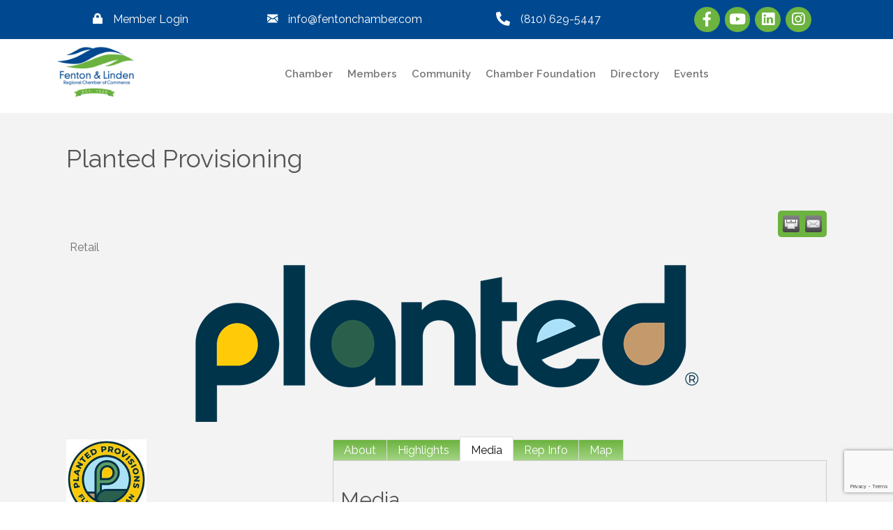

--- FILE ---
content_type: text/html; charset=utf-8
request_url: https://www.google.com/recaptcha/enterprise/anchor?ar=1&k=6LfI_T8rAAAAAMkWHrLP_GfSf3tLy9tKa839wcWa&co=aHR0cHM6Ly9idXNpbmVzcy5mZW50b25saW5kZW5jaGFtYmVyLmNvbTo0NDM.&hl=en&v=9TiwnJFHeuIw_s0wSd3fiKfN&size=invisible&anchor-ms=20000&execute-ms=30000&cb=fye2k9ybrm7f
body_size: 48366
content:
<!DOCTYPE HTML><html dir="ltr" lang="en"><head><meta http-equiv="Content-Type" content="text/html; charset=UTF-8">
<meta http-equiv="X-UA-Compatible" content="IE=edge">
<title>reCAPTCHA</title>
<style type="text/css">
/* cyrillic-ext */
@font-face {
  font-family: 'Roboto';
  font-style: normal;
  font-weight: 400;
  font-stretch: 100%;
  src: url(//fonts.gstatic.com/s/roboto/v48/KFO7CnqEu92Fr1ME7kSn66aGLdTylUAMa3GUBHMdazTgWw.woff2) format('woff2');
  unicode-range: U+0460-052F, U+1C80-1C8A, U+20B4, U+2DE0-2DFF, U+A640-A69F, U+FE2E-FE2F;
}
/* cyrillic */
@font-face {
  font-family: 'Roboto';
  font-style: normal;
  font-weight: 400;
  font-stretch: 100%;
  src: url(//fonts.gstatic.com/s/roboto/v48/KFO7CnqEu92Fr1ME7kSn66aGLdTylUAMa3iUBHMdazTgWw.woff2) format('woff2');
  unicode-range: U+0301, U+0400-045F, U+0490-0491, U+04B0-04B1, U+2116;
}
/* greek-ext */
@font-face {
  font-family: 'Roboto';
  font-style: normal;
  font-weight: 400;
  font-stretch: 100%;
  src: url(//fonts.gstatic.com/s/roboto/v48/KFO7CnqEu92Fr1ME7kSn66aGLdTylUAMa3CUBHMdazTgWw.woff2) format('woff2');
  unicode-range: U+1F00-1FFF;
}
/* greek */
@font-face {
  font-family: 'Roboto';
  font-style: normal;
  font-weight: 400;
  font-stretch: 100%;
  src: url(//fonts.gstatic.com/s/roboto/v48/KFO7CnqEu92Fr1ME7kSn66aGLdTylUAMa3-UBHMdazTgWw.woff2) format('woff2');
  unicode-range: U+0370-0377, U+037A-037F, U+0384-038A, U+038C, U+038E-03A1, U+03A3-03FF;
}
/* math */
@font-face {
  font-family: 'Roboto';
  font-style: normal;
  font-weight: 400;
  font-stretch: 100%;
  src: url(//fonts.gstatic.com/s/roboto/v48/KFO7CnqEu92Fr1ME7kSn66aGLdTylUAMawCUBHMdazTgWw.woff2) format('woff2');
  unicode-range: U+0302-0303, U+0305, U+0307-0308, U+0310, U+0312, U+0315, U+031A, U+0326-0327, U+032C, U+032F-0330, U+0332-0333, U+0338, U+033A, U+0346, U+034D, U+0391-03A1, U+03A3-03A9, U+03B1-03C9, U+03D1, U+03D5-03D6, U+03F0-03F1, U+03F4-03F5, U+2016-2017, U+2034-2038, U+203C, U+2040, U+2043, U+2047, U+2050, U+2057, U+205F, U+2070-2071, U+2074-208E, U+2090-209C, U+20D0-20DC, U+20E1, U+20E5-20EF, U+2100-2112, U+2114-2115, U+2117-2121, U+2123-214F, U+2190, U+2192, U+2194-21AE, U+21B0-21E5, U+21F1-21F2, U+21F4-2211, U+2213-2214, U+2216-22FF, U+2308-230B, U+2310, U+2319, U+231C-2321, U+2336-237A, U+237C, U+2395, U+239B-23B7, U+23D0, U+23DC-23E1, U+2474-2475, U+25AF, U+25B3, U+25B7, U+25BD, U+25C1, U+25CA, U+25CC, U+25FB, U+266D-266F, U+27C0-27FF, U+2900-2AFF, U+2B0E-2B11, U+2B30-2B4C, U+2BFE, U+3030, U+FF5B, U+FF5D, U+1D400-1D7FF, U+1EE00-1EEFF;
}
/* symbols */
@font-face {
  font-family: 'Roboto';
  font-style: normal;
  font-weight: 400;
  font-stretch: 100%;
  src: url(//fonts.gstatic.com/s/roboto/v48/KFO7CnqEu92Fr1ME7kSn66aGLdTylUAMaxKUBHMdazTgWw.woff2) format('woff2');
  unicode-range: U+0001-000C, U+000E-001F, U+007F-009F, U+20DD-20E0, U+20E2-20E4, U+2150-218F, U+2190, U+2192, U+2194-2199, U+21AF, U+21E6-21F0, U+21F3, U+2218-2219, U+2299, U+22C4-22C6, U+2300-243F, U+2440-244A, U+2460-24FF, U+25A0-27BF, U+2800-28FF, U+2921-2922, U+2981, U+29BF, U+29EB, U+2B00-2BFF, U+4DC0-4DFF, U+FFF9-FFFB, U+10140-1018E, U+10190-1019C, U+101A0, U+101D0-101FD, U+102E0-102FB, U+10E60-10E7E, U+1D2C0-1D2D3, U+1D2E0-1D37F, U+1F000-1F0FF, U+1F100-1F1AD, U+1F1E6-1F1FF, U+1F30D-1F30F, U+1F315, U+1F31C, U+1F31E, U+1F320-1F32C, U+1F336, U+1F378, U+1F37D, U+1F382, U+1F393-1F39F, U+1F3A7-1F3A8, U+1F3AC-1F3AF, U+1F3C2, U+1F3C4-1F3C6, U+1F3CA-1F3CE, U+1F3D4-1F3E0, U+1F3ED, U+1F3F1-1F3F3, U+1F3F5-1F3F7, U+1F408, U+1F415, U+1F41F, U+1F426, U+1F43F, U+1F441-1F442, U+1F444, U+1F446-1F449, U+1F44C-1F44E, U+1F453, U+1F46A, U+1F47D, U+1F4A3, U+1F4B0, U+1F4B3, U+1F4B9, U+1F4BB, U+1F4BF, U+1F4C8-1F4CB, U+1F4D6, U+1F4DA, U+1F4DF, U+1F4E3-1F4E6, U+1F4EA-1F4ED, U+1F4F7, U+1F4F9-1F4FB, U+1F4FD-1F4FE, U+1F503, U+1F507-1F50B, U+1F50D, U+1F512-1F513, U+1F53E-1F54A, U+1F54F-1F5FA, U+1F610, U+1F650-1F67F, U+1F687, U+1F68D, U+1F691, U+1F694, U+1F698, U+1F6AD, U+1F6B2, U+1F6B9-1F6BA, U+1F6BC, U+1F6C6-1F6CF, U+1F6D3-1F6D7, U+1F6E0-1F6EA, U+1F6F0-1F6F3, U+1F6F7-1F6FC, U+1F700-1F7FF, U+1F800-1F80B, U+1F810-1F847, U+1F850-1F859, U+1F860-1F887, U+1F890-1F8AD, U+1F8B0-1F8BB, U+1F8C0-1F8C1, U+1F900-1F90B, U+1F93B, U+1F946, U+1F984, U+1F996, U+1F9E9, U+1FA00-1FA6F, U+1FA70-1FA7C, U+1FA80-1FA89, U+1FA8F-1FAC6, U+1FACE-1FADC, U+1FADF-1FAE9, U+1FAF0-1FAF8, U+1FB00-1FBFF;
}
/* vietnamese */
@font-face {
  font-family: 'Roboto';
  font-style: normal;
  font-weight: 400;
  font-stretch: 100%;
  src: url(//fonts.gstatic.com/s/roboto/v48/KFO7CnqEu92Fr1ME7kSn66aGLdTylUAMa3OUBHMdazTgWw.woff2) format('woff2');
  unicode-range: U+0102-0103, U+0110-0111, U+0128-0129, U+0168-0169, U+01A0-01A1, U+01AF-01B0, U+0300-0301, U+0303-0304, U+0308-0309, U+0323, U+0329, U+1EA0-1EF9, U+20AB;
}
/* latin-ext */
@font-face {
  font-family: 'Roboto';
  font-style: normal;
  font-weight: 400;
  font-stretch: 100%;
  src: url(//fonts.gstatic.com/s/roboto/v48/KFO7CnqEu92Fr1ME7kSn66aGLdTylUAMa3KUBHMdazTgWw.woff2) format('woff2');
  unicode-range: U+0100-02BA, U+02BD-02C5, U+02C7-02CC, U+02CE-02D7, U+02DD-02FF, U+0304, U+0308, U+0329, U+1D00-1DBF, U+1E00-1E9F, U+1EF2-1EFF, U+2020, U+20A0-20AB, U+20AD-20C0, U+2113, U+2C60-2C7F, U+A720-A7FF;
}
/* latin */
@font-face {
  font-family: 'Roboto';
  font-style: normal;
  font-weight: 400;
  font-stretch: 100%;
  src: url(//fonts.gstatic.com/s/roboto/v48/KFO7CnqEu92Fr1ME7kSn66aGLdTylUAMa3yUBHMdazQ.woff2) format('woff2');
  unicode-range: U+0000-00FF, U+0131, U+0152-0153, U+02BB-02BC, U+02C6, U+02DA, U+02DC, U+0304, U+0308, U+0329, U+2000-206F, U+20AC, U+2122, U+2191, U+2193, U+2212, U+2215, U+FEFF, U+FFFD;
}
/* cyrillic-ext */
@font-face {
  font-family: 'Roboto';
  font-style: normal;
  font-weight: 500;
  font-stretch: 100%;
  src: url(//fonts.gstatic.com/s/roboto/v48/KFO7CnqEu92Fr1ME7kSn66aGLdTylUAMa3GUBHMdazTgWw.woff2) format('woff2');
  unicode-range: U+0460-052F, U+1C80-1C8A, U+20B4, U+2DE0-2DFF, U+A640-A69F, U+FE2E-FE2F;
}
/* cyrillic */
@font-face {
  font-family: 'Roboto';
  font-style: normal;
  font-weight: 500;
  font-stretch: 100%;
  src: url(//fonts.gstatic.com/s/roboto/v48/KFO7CnqEu92Fr1ME7kSn66aGLdTylUAMa3iUBHMdazTgWw.woff2) format('woff2');
  unicode-range: U+0301, U+0400-045F, U+0490-0491, U+04B0-04B1, U+2116;
}
/* greek-ext */
@font-face {
  font-family: 'Roboto';
  font-style: normal;
  font-weight: 500;
  font-stretch: 100%;
  src: url(//fonts.gstatic.com/s/roboto/v48/KFO7CnqEu92Fr1ME7kSn66aGLdTylUAMa3CUBHMdazTgWw.woff2) format('woff2');
  unicode-range: U+1F00-1FFF;
}
/* greek */
@font-face {
  font-family: 'Roboto';
  font-style: normal;
  font-weight: 500;
  font-stretch: 100%;
  src: url(//fonts.gstatic.com/s/roboto/v48/KFO7CnqEu92Fr1ME7kSn66aGLdTylUAMa3-UBHMdazTgWw.woff2) format('woff2');
  unicode-range: U+0370-0377, U+037A-037F, U+0384-038A, U+038C, U+038E-03A1, U+03A3-03FF;
}
/* math */
@font-face {
  font-family: 'Roboto';
  font-style: normal;
  font-weight: 500;
  font-stretch: 100%;
  src: url(//fonts.gstatic.com/s/roboto/v48/KFO7CnqEu92Fr1ME7kSn66aGLdTylUAMawCUBHMdazTgWw.woff2) format('woff2');
  unicode-range: U+0302-0303, U+0305, U+0307-0308, U+0310, U+0312, U+0315, U+031A, U+0326-0327, U+032C, U+032F-0330, U+0332-0333, U+0338, U+033A, U+0346, U+034D, U+0391-03A1, U+03A3-03A9, U+03B1-03C9, U+03D1, U+03D5-03D6, U+03F0-03F1, U+03F4-03F5, U+2016-2017, U+2034-2038, U+203C, U+2040, U+2043, U+2047, U+2050, U+2057, U+205F, U+2070-2071, U+2074-208E, U+2090-209C, U+20D0-20DC, U+20E1, U+20E5-20EF, U+2100-2112, U+2114-2115, U+2117-2121, U+2123-214F, U+2190, U+2192, U+2194-21AE, U+21B0-21E5, U+21F1-21F2, U+21F4-2211, U+2213-2214, U+2216-22FF, U+2308-230B, U+2310, U+2319, U+231C-2321, U+2336-237A, U+237C, U+2395, U+239B-23B7, U+23D0, U+23DC-23E1, U+2474-2475, U+25AF, U+25B3, U+25B7, U+25BD, U+25C1, U+25CA, U+25CC, U+25FB, U+266D-266F, U+27C0-27FF, U+2900-2AFF, U+2B0E-2B11, U+2B30-2B4C, U+2BFE, U+3030, U+FF5B, U+FF5D, U+1D400-1D7FF, U+1EE00-1EEFF;
}
/* symbols */
@font-face {
  font-family: 'Roboto';
  font-style: normal;
  font-weight: 500;
  font-stretch: 100%;
  src: url(//fonts.gstatic.com/s/roboto/v48/KFO7CnqEu92Fr1ME7kSn66aGLdTylUAMaxKUBHMdazTgWw.woff2) format('woff2');
  unicode-range: U+0001-000C, U+000E-001F, U+007F-009F, U+20DD-20E0, U+20E2-20E4, U+2150-218F, U+2190, U+2192, U+2194-2199, U+21AF, U+21E6-21F0, U+21F3, U+2218-2219, U+2299, U+22C4-22C6, U+2300-243F, U+2440-244A, U+2460-24FF, U+25A0-27BF, U+2800-28FF, U+2921-2922, U+2981, U+29BF, U+29EB, U+2B00-2BFF, U+4DC0-4DFF, U+FFF9-FFFB, U+10140-1018E, U+10190-1019C, U+101A0, U+101D0-101FD, U+102E0-102FB, U+10E60-10E7E, U+1D2C0-1D2D3, U+1D2E0-1D37F, U+1F000-1F0FF, U+1F100-1F1AD, U+1F1E6-1F1FF, U+1F30D-1F30F, U+1F315, U+1F31C, U+1F31E, U+1F320-1F32C, U+1F336, U+1F378, U+1F37D, U+1F382, U+1F393-1F39F, U+1F3A7-1F3A8, U+1F3AC-1F3AF, U+1F3C2, U+1F3C4-1F3C6, U+1F3CA-1F3CE, U+1F3D4-1F3E0, U+1F3ED, U+1F3F1-1F3F3, U+1F3F5-1F3F7, U+1F408, U+1F415, U+1F41F, U+1F426, U+1F43F, U+1F441-1F442, U+1F444, U+1F446-1F449, U+1F44C-1F44E, U+1F453, U+1F46A, U+1F47D, U+1F4A3, U+1F4B0, U+1F4B3, U+1F4B9, U+1F4BB, U+1F4BF, U+1F4C8-1F4CB, U+1F4D6, U+1F4DA, U+1F4DF, U+1F4E3-1F4E6, U+1F4EA-1F4ED, U+1F4F7, U+1F4F9-1F4FB, U+1F4FD-1F4FE, U+1F503, U+1F507-1F50B, U+1F50D, U+1F512-1F513, U+1F53E-1F54A, U+1F54F-1F5FA, U+1F610, U+1F650-1F67F, U+1F687, U+1F68D, U+1F691, U+1F694, U+1F698, U+1F6AD, U+1F6B2, U+1F6B9-1F6BA, U+1F6BC, U+1F6C6-1F6CF, U+1F6D3-1F6D7, U+1F6E0-1F6EA, U+1F6F0-1F6F3, U+1F6F7-1F6FC, U+1F700-1F7FF, U+1F800-1F80B, U+1F810-1F847, U+1F850-1F859, U+1F860-1F887, U+1F890-1F8AD, U+1F8B0-1F8BB, U+1F8C0-1F8C1, U+1F900-1F90B, U+1F93B, U+1F946, U+1F984, U+1F996, U+1F9E9, U+1FA00-1FA6F, U+1FA70-1FA7C, U+1FA80-1FA89, U+1FA8F-1FAC6, U+1FACE-1FADC, U+1FADF-1FAE9, U+1FAF0-1FAF8, U+1FB00-1FBFF;
}
/* vietnamese */
@font-face {
  font-family: 'Roboto';
  font-style: normal;
  font-weight: 500;
  font-stretch: 100%;
  src: url(//fonts.gstatic.com/s/roboto/v48/KFO7CnqEu92Fr1ME7kSn66aGLdTylUAMa3OUBHMdazTgWw.woff2) format('woff2');
  unicode-range: U+0102-0103, U+0110-0111, U+0128-0129, U+0168-0169, U+01A0-01A1, U+01AF-01B0, U+0300-0301, U+0303-0304, U+0308-0309, U+0323, U+0329, U+1EA0-1EF9, U+20AB;
}
/* latin-ext */
@font-face {
  font-family: 'Roboto';
  font-style: normal;
  font-weight: 500;
  font-stretch: 100%;
  src: url(//fonts.gstatic.com/s/roboto/v48/KFO7CnqEu92Fr1ME7kSn66aGLdTylUAMa3KUBHMdazTgWw.woff2) format('woff2');
  unicode-range: U+0100-02BA, U+02BD-02C5, U+02C7-02CC, U+02CE-02D7, U+02DD-02FF, U+0304, U+0308, U+0329, U+1D00-1DBF, U+1E00-1E9F, U+1EF2-1EFF, U+2020, U+20A0-20AB, U+20AD-20C0, U+2113, U+2C60-2C7F, U+A720-A7FF;
}
/* latin */
@font-face {
  font-family: 'Roboto';
  font-style: normal;
  font-weight: 500;
  font-stretch: 100%;
  src: url(//fonts.gstatic.com/s/roboto/v48/KFO7CnqEu92Fr1ME7kSn66aGLdTylUAMa3yUBHMdazQ.woff2) format('woff2');
  unicode-range: U+0000-00FF, U+0131, U+0152-0153, U+02BB-02BC, U+02C6, U+02DA, U+02DC, U+0304, U+0308, U+0329, U+2000-206F, U+20AC, U+2122, U+2191, U+2193, U+2212, U+2215, U+FEFF, U+FFFD;
}
/* cyrillic-ext */
@font-face {
  font-family: 'Roboto';
  font-style: normal;
  font-weight: 900;
  font-stretch: 100%;
  src: url(//fonts.gstatic.com/s/roboto/v48/KFO7CnqEu92Fr1ME7kSn66aGLdTylUAMa3GUBHMdazTgWw.woff2) format('woff2');
  unicode-range: U+0460-052F, U+1C80-1C8A, U+20B4, U+2DE0-2DFF, U+A640-A69F, U+FE2E-FE2F;
}
/* cyrillic */
@font-face {
  font-family: 'Roboto';
  font-style: normal;
  font-weight: 900;
  font-stretch: 100%;
  src: url(//fonts.gstatic.com/s/roboto/v48/KFO7CnqEu92Fr1ME7kSn66aGLdTylUAMa3iUBHMdazTgWw.woff2) format('woff2');
  unicode-range: U+0301, U+0400-045F, U+0490-0491, U+04B0-04B1, U+2116;
}
/* greek-ext */
@font-face {
  font-family: 'Roboto';
  font-style: normal;
  font-weight: 900;
  font-stretch: 100%;
  src: url(//fonts.gstatic.com/s/roboto/v48/KFO7CnqEu92Fr1ME7kSn66aGLdTylUAMa3CUBHMdazTgWw.woff2) format('woff2');
  unicode-range: U+1F00-1FFF;
}
/* greek */
@font-face {
  font-family: 'Roboto';
  font-style: normal;
  font-weight: 900;
  font-stretch: 100%;
  src: url(//fonts.gstatic.com/s/roboto/v48/KFO7CnqEu92Fr1ME7kSn66aGLdTylUAMa3-UBHMdazTgWw.woff2) format('woff2');
  unicode-range: U+0370-0377, U+037A-037F, U+0384-038A, U+038C, U+038E-03A1, U+03A3-03FF;
}
/* math */
@font-face {
  font-family: 'Roboto';
  font-style: normal;
  font-weight: 900;
  font-stretch: 100%;
  src: url(//fonts.gstatic.com/s/roboto/v48/KFO7CnqEu92Fr1ME7kSn66aGLdTylUAMawCUBHMdazTgWw.woff2) format('woff2');
  unicode-range: U+0302-0303, U+0305, U+0307-0308, U+0310, U+0312, U+0315, U+031A, U+0326-0327, U+032C, U+032F-0330, U+0332-0333, U+0338, U+033A, U+0346, U+034D, U+0391-03A1, U+03A3-03A9, U+03B1-03C9, U+03D1, U+03D5-03D6, U+03F0-03F1, U+03F4-03F5, U+2016-2017, U+2034-2038, U+203C, U+2040, U+2043, U+2047, U+2050, U+2057, U+205F, U+2070-2071, U+2074-208E, U+2090-209C, U+20D0-20DC, U+20E1, U+20E5-20EF, U+2100-2112, U+2114-2115, U+2117-2121, U+2123-214F, U+2190, U+2192, U+2194-21AE, U+21B0-21E5, U+21F1-21F2, U+21F4-2211, U+2213-2214, U+2216-22FF, U+2308-230B, U+2310, U+2319, U+231C-2321, U+2336-237A, U+237C, U+2395, U+239B-23B7, U+23D0, U+23DC-23E1, U+2474-2475, U+25AF, U+25B3, U+25B7, U+25BD, U+25C1, U+25CA, U+25CC, U+25FB, U+266D-266F, U+27C0-27FF, U+2900-2AFF, U+2B0E-2B11, U+2B30-2B4C, U+2BFE, U+3030, U+FF5B, U+FF5D, U+1D400-1D7FF, U+1EE00-1EEFF;
}
/* symbols */
@font-face {
  font-family: 'Roboto';
  font-style: normal;
  font-weight: 900;
  font-stretch: 100%;
  src: url(//fonts.gstatic.com/s/roboto/v48/KFO7CnqEu92Fr1ME7kSn66aGLdTylUAMaxKUBHMdazTgWw.woff2) format('woff2');
  unicode-range: U+0001-000C, U+000E-001F, U+007F-009F, U+20DD-20E0, U+20E2-20E4, U+2150-218F, U+2190, U+2192, U+2194-2199, U+21AF, U+21E6-21F0, U+21F3, U+2218-2219, U+2299, U+22C4-22C6, U+2300-243F, U+2440-244A, U+2460-24FF, U+25A0-27BF, U+2800-28FF, U+2921-2922, U+2981, U+29BF, U+29EB, U+2B00-2BFF, U+4DC0-4DFF, U+FFF9-FFFB, U+10140-1018E, U+10190-1019C, U+101A0, U+101D0-101FD, U+102E0-102FB, U+10E60-10E7E, U+1D2C0-1D2D3, U+1D2E0-1D37F, U+1F000-1F0FF, U+1F100-1F1AD, U+1F1E6-1F1FF, U+1F30D-1F30F, U+1F315, U+1F31C, U+1F31E, U+1F320-1F32C, U+1F336, U+1F378, U+1F37D, U+1F382, U+1F393-1F39F, U+1F3A7-1F3A8, U+1F3AC-1F3AF, U+1F3C2, U+1F3C4-1F3C6, U+1F3CA-1F3CE, U+1F3D4-1F3E0, U+1F3ED, U+1F3F1-1F3F3, U+1F3F5-1F3F7, U+1F408, U+1F415, U+1F41F, U+1F426, U+1F43F, U+1F441-1F442, U+1F444, U+1F446-1F449, U+1F44C-1F44E, U+1F453, U+1F46A, U+1F47D, U+1F4A3, U+1F4B0, U+1F4B3, U+1F4B9, U+1F4BB, U+1F4BF, U+1F4C8-1F4CB, U+1F4D6, U+1F4DA, U+1F4DF, U+1F4E3-1F4E6, U+1F4EA-1F4ED, U+1F4F7, U+1F4F9-1F4FB, U+1F4FD-1F4FE, U+1F503, U+1F507-1F50B, U+1F50D, U+1F512-1F513, U+1F53E-1F54A, U+1F54F-1F5FA, U+1F610, U+1F650-1F67F, U+1F687, U+1F68D, U+1F691, U+1F694, U+1F698, U+1F6AD, U+1F6B2, U+1F6B9-1F6BA, U+1F6BC, U+1F6C6-1F6CF, U+1F6D3-1F6D7, U+1F6E0-1F6EA, U+1F6F0-1F6F3, U+1F6F7-1F6FC, U+1F700-1F7FF, U+1F800-1F80B, U+1F810-1F847, U+1F850-1F859, U+1F860-1F887, U+1F890-1F8AD, U+1F8B0-1F8BB, U+1F8C0-1F8C1, U+1F900-1F90B, U+1F93B, U+1F946, U+1F984, U+1F996, U+1F9E9, U+1FA00-1FA6F, U+1FA70-1FA7C, U+1FA80-1FA89, U+1FA8F-1FAC6, U+1FACE-1FADC, U+1FADF-1FAE9, U+1FAF0-1FAF8, U+1FB00-1FBFF;
}
/* vietnamese */
@font-face {
  font-family: 'Roboto';
  font-style: normal;
  font-weight: 900;
  font-stretch: 100%;
  src: url(//fonts.gstatic.com/s/roboto/v48/KFO7CnqEu92Fr1ME7kSn66aGLdTylUAMa3OUBHMdazTgWw.woff2) format('woff2');
  unicode-range: U+0102-0103, U+0110-0111, U+0128-0129, U+0168-0169, U+01A0-01A1, U+01AF-01B0, U+0300-0301, U+0303-0304, U+0308-0309, U+0323, U+0329, U+1EA0-1EF9, U+20AB;
}
/* latin-ext */
@font-face {
  font-family: 'Roboto';
  font-style: normal;
  font-weight: 900;
  font-stretch: 100%;
  src: url(//fonts.gstatic.com/s/roboto/v48/KFO7CnqEu92Fr1ME7kSn66aGLdTylUAMa3KUBHMdazTgWw.woff2) format('woff2');
  unicode-range: U+0100-02BA, U+02BD-02C5, U+02C7-02CC, U+02CE-02D7, U+02DD-02FF, U+0304, U+0308, U+0329, U+1D00-1DBF, U+1E00-1E9F, U+1EF2-1EFF, U+2020, U+20A0-20AB, U+20AD-20C0, U+2113, U+2C60-2C7F, U+A720-A7FF;
}
/* latin */
@font-face {
  font-family: 'Roboto';
  font-style: normal;
  font-weight: 900;
  font-stretch: 100%;
  src: url(//fonts.gstatic.com/s/roboto/v48/KFO7CnqEu92Fr1ME7kSn66aGLdTylUAMa3yUBHMdazQ.woff2) format('woff2');
  unicode-range: U+0000-00FF, U+0131, U+0152-0153, U+02BB-02BC, U+02C6, U+02DA, U+02DC, U+0304, U+0308, U+0329, U+2000-206F, U+20AC, U+2122, U+2191, U+2193, U+2212, U+2215, U+FEFF, U+FFFD;
}

</style>
<link rel="stylesheet" type="text/css" href="https://www.gstatic.com/recaptcha/releases/9TiwnJFHeuIw_s0wSd3fiKfN/styles__ltr.css">
<script nonce="fAxaC8HxbRV8ZV0E51RMEA" type="text/javascript">window['__recaptcha_api'] = 'https://www.google.com/recaptcha/enterprise/';</script>
<script type="text/javascript" src="https://www.gstatic.com/recaptcha/releases/9TiwnJFHeuIw_s0wSd3fiKfN/recaptcha__en.js" nonce="fAxaC8HxbRV8ZV0E51RMEA">
      
    </script></head>
<body><div id="rc-anchor-alert" class="rc-anchor-alert"></div>
<input type="hidden" id="recaptcha-token" value="[base64]">
<script type="text/javascript" nonce="fAxaC8HxbRV8ZV0E51RMEA">
      recaptcha.anchor.Main.init("[\x22ainput\x22,[\x22bgdata\x22,\x22\x22,\[base64]/[base64]/bmV3IFpbdF0obVswXSk6Sz09Mj9uZXcgWlt0XShtWzBdLG1bMV0pOks9PTM/bmV3IFpbdF0obVswXSxtWzFdLG1bMl0pOks9PTQ/[base64]/[base64]/[base64]/[base64]/[base64]/[base64]/[base64]/[base64]/[base64]/[base64]/[base64]/[base64]/[base64]/[base64]\\u003d\\u003d\x22,\[base64]\x22,\[base64]/DicONb1DDnT5RVMKVLFnDkcOEX8OXNcOrwqZNP8Otw5HCncOqwoHDohJBMAfDpy8Jw75Iw4oZTsKywofCt8Kmw4M+w5TCtQA5w5rCjcKDwqTDqmAzwppBwpd1IcK7w4fCsCDCl1PCoMORQcKaw4jDh8K/[base64]/Cqz46dsKpw5TDplF7BsOicVAqMsOnLgsqw4zCk8KxPDvDm8OWwq3DoBAGwqvDmMOzw6Ikw6LDp8OTNMO7Di16wqjCqy/[base64]/ClcKdGsK1S8KfNMODEcO/w6DCmcOYwq3Crl4tIwAdQkxmasKLOcOmwq3DhsOdwr9swpLDm20xEcK+agxiDcO+ehNgw6k1woIPEMKyVsOdMMKXTMOVF8KYw5kieXLDvcK1wq5/XcKAwqVHw7jCv13Dp8Oww6LCncKXw6DDs8O1wqcYwrFuV8ObwrVoRjXDicOPGsK4wqFZwprDtHDCgMKHw6PDlAfDtsKrQBkYw7fCgi8xdBdoTy1nSzR0w7zDoXVGGMOQX8KSIwY1XcKAw5TDjUFgZ2/DlRtcU3kZFEvDlE7DoFnCoyzCg8KXPcKXUcKrG8KPLMOyX3sUOxFPQcKOIkoqwqfCusODWsKpwp0hw6szw5fDrcOqwoIMwpLDpkjCgsObAcKVwrNRGwotETXCogRYJgjDpFbCjWA0wrMlw7fCmRIoYMKjPMOdBsKww6/DmVcjEhrCssO7w58Cw44RwqHCu8ONwrBibXoQMsKheMKAwpVRw4Buwq46FMKSw6F8w4NgwrE/[base64]/woohwrlvw45eb2PDi8Kxw60jVhFiS1InYFxtTcOLZlwDw51Nw4XCqMOywph6J25Sw4MGIiZuw4/DpMOrF2vCjllYIsKYVmxURMOdwpDDpcOawqAeUcKuKWwtHMOZc8OBwq1hdcK/E2bCu8KTwpjClcO7BMO3Tg7Cn8KOw6bDpRHDr8KawrldwpoIwo3DpsKcw5obFBMOTsKvw64hw6PCqB04wrIIEcOgwrsswqMyUsOsbcKGw5DDlMOGd8Odwr4ywqHDi8KZZ0oCOcK0PTPCp8OywppWw61KwpIHwrfDo8O6W8KWw5/Co8KBwpY/dUTDrsKDw4jCs8KkGzFjw6nDr8KgSUDCosO/w5rDucOMw4XCk8Odw406w4TCjcKhR8OkTcONMjXDu2vCjsKdZCfCscOYwq3DhsONLWE2GVgsw5llwrRvw4xhwq15IWXCsUTDkRfCn2UAdcObPjcVwrcHwqXDghrCp8O+woZ2bMKSaxrDsTLCtMK6aX7CrW/CkRsaesO+c1cda1bDvcOww4c5wo0/e8Olw7XCoEvDvMO4w70pworCknbDlAYVVD7CsEEaA8KrHcKoBcOjVsOSF8O2ZkTDoMKIEcO4w7vDksKUG8KBw5JEPVvCpl/DgQLCksOsw4h7B2fCpx3CpHJhwpR2w5dTw4VORlN8wo9iDcKEw591wrpSNHvCqcOuw5rDqcOewoYzSwzDvBIeJsOCb8Ofw64gwoXChcOgM8Oyw6nDpVTDrj/CmmTCggzDsMKGAlHDkzRCGkLCtMOCwozDmMOqwoDCsMOTwqDDnjF6SglnwrDDnCFFSHIxGlUbTcO+wpTCpycEwo3DuTtHwop5ecOOFsOXwqvDpsOgci3DscKfKnoGwrHDucOoXgU1w5h+N8Oew4/[base64]/w51PYijDicOJDMOgwrQ5w5Yhw6jDosOcwocNwqTDlsKew6JMwpPDpsK2wonClcK8w7VFM1/Di8OhBsOQwpLDuXBmwofDplAkw5ACw6weM8K8w68ew7ctw4jCkRFLwrnCuMObdlrCkhMoCzJXw7hZEcO5RgkYw5xnw6HDqMOkDMOCQcOmOR3DnMKoRATCpsK3OWs2AcOKw4/DgzjCiUUEO8OLQhjCiMKsWi4PbsO7w6bDo8OwHWRLwq/CghHDvsKbwrvChcKnw7ARwrfDoDoFw7VdwrYww4M9KRHCrsKBwpQJwrdkFW8sw7MXHcKVwrzDoyF/KsOGVMKyL8K2w43DvMObJMOhDMKDw4rCpyPDiRvCmSHCtsKmwoHCsMK8GnHDs0JsWcOawq/DhEVtYxtUXn9sT8OhwolfAE8ZCGw4w5EWw7wOwq4mDcKHwr4zUcKXw5ItwrPDtsKnHnsrYBTDvX8aw7/CusKnbn8cwqUrc8O4w6LDvkLCrDp3w4E1GMKkRcKmIXHDu37ChMK4wpnDrcKjIT0gBVhmw6Aiw6Y7w5PDrMOiJ27DsMObw7kzK2Bzw5xxwpvCgcO7w5BvAcO3w4nChxzDsH8YFsOqwpc+B8O7MxPCnMK6wqVjw7jCn8KeQBjDocOBwoBaw7Yiw5zClnMqYsOBADVnZn/Cn8K9CCsjwp/DisK5OcOLw6rCgTQWC8KTYMKFw5nDiF4QCnbCkRZ3SMKeF8K+w5tbBDTCqsOoSztrcF18dDxaGsOoP3vDrCLDt0Fww4bDmGtpw5pdwrzCr2LDnjQgAGbDpsOAREvDo0wpw4HDsBfCgcOccMK8BQVlwq/Dl0LCpkdjwrnCvMO2EcONC8OWwrnDoMOzWBVCMVvCiMOqF2rDvsK6DcKId8KyTznCnFMmwr/Dkj/CtWLDkAI/wpzDi8KKwrDDhW1VRcOUw7EiL11bwoVSw4E1AcOmw54mwowODGJ/[base64]/woMBwpcdOcOUHzUiw4MkFcKVZ8OgTgvCrEp+SsONK3nDuhlePcOqSMO7wpBQNsO1VMObYsOswp41DQVNYRnClxfCrDHCgSBwM2TCusK0wo3Dt8KFY1HCvmPCmMOew5nCtw/DmcO3woxPdxDDhU5uKATCscK8R2c2w57Cm8KuFmFzTsKjaEPDmMKEaGXDtMKrw5wkMXt7TMOMbcK9Cz9RHWDDhUbCpCw9w7/[base64]/DsTLCucKKw7YYQ8KHesOuMsO2JsOZwqXDkcKNw7wAwotewpt6DXrDnk/Di8KpXsOlw4EUw5bDjHzDoMOECkANGsO3aMOuA3HCvcOKNjsZacKhwp5WT0DDik8NwqUWc8K8EG0pw5/DvXrDpMOWw4xgMsOtwovCkSoXw59TDcOMFA/Dg1PDnlJWbSjCuMKDw6XDuAVffEcxYsK5wrIJw6hZw5vDlzYzLy/DlULDh8KRRCTDm8Otwrt0wo8kwqALwqpodcKwbEh9fMO5wqHCsE0Ew7rCs8OKw7tgLsKMPsOYw6w3wo/CthrCgcKUw5XCq8OOwrFYwoLDscKzfkR1w7vCj8OAwosYQcO6cQslw74camnDrsOMw69jXcK0WnkMw6HDuGo/[base64]/DihFzWyYdwpTDg3XCo8OVw4rCsMOzwol5AsOQwr52C24Awrh0w5tjwozDmVQ1wrvCsQZRJsO4wojDscKkblLCqcO/LsOeBMKkNg4+QW3Ct8KGSMKMwp1Ew4jClQ0Iwpkzw5PDg8KvS2FQRhoswobDnjvCk0jCtnfDosOUHsKLw6vCqg7DtcKYSjzDjAB+w6QSa8KFwrnDv8OpDMOkwqHCisO9I3rCmSPCsk3CvH/DrgdzwoMea8KjXsKsw6IwIcKWwrPCvcO9w6w+J2nDk8ORNlN7AsO3esODfXjCpTbCjcKKw7sXPB3Chi1Ow5VHFcOUK2NRw6vDssOvLcKDw6fCkS9hVMKgBy9GfsOqAmPDpcKJMCnDksOUwrVQTcOBw6/DuMKpPHgJQ2PDh1YzVMKfYBTCs8OWwrvDl8O4FcKow6U3YMKNWMKUVnI0CT/DvABGw6IuwrzDsMOaD8OHcsOSXyFvdgHDpS8CwrPCgkzDjj9lcWU1w4xVd8K+w6gZXFvDl8O0aMOjS8OPN8OVGEBGYzPDjUnDpcOfR8Kkf8Kpw6TCsw/ClcK4TjAeEUjChsO8RAgXM08eP8KZw7rDkw3CgQrDqBM+wqtzwrvDpinCmzVlVcOvw6zCtGvDsMKBFRHDgyNIwpjDkcOaw49FwpUxfcOLwpPDi8OsHkwOYzfCvn4cwoI7w4dDE8K4wpXCt8O3w70Hw6EPUT5EF0XCjsKuBh/[base64]/CvcKQRcKsw4MEKMOjw6jCtMOrd8KVDy3CuzbDoMOUw6NNVEISecK8wozCs8K4w692w6ZQw6kIwpN1wp8ew55XA8OlNFknw7XCo8ODwpHCkMOKSTcIwrjCmsO/[base64]/DmcOQGMOvL2lvX8OkRMKMw6XCrXDCisKYEMOaw5XCnMKiw5ZtD17ClsKJw7EPw6fDgcOFP8Kgc8KIwrHDmcOpwo8ce8OoR8K5XcOfwrwww7RQakxzcD3CqcKJU0rDmMOZw7pYw4LDg8OfYmTDnXd9wo/CqQNgPU8HDsK2dMKEH1BCw6HDmHlMw7HCswZzDsKoRhLDoMOqwo4mwq1xwp8bwrDDhcKtwrrCuEbCuFFLw4ladMKadVLDtcOHC8OMElXDoBcPwq7Cl27Co8Kgw6/Cmn0cARDDo8Ozwpx2fMKTwoFewoTDsDTDhxQLw6QAw7s7wqbDkyh4w7A/NMKTXgZEVC3Dt8OkZCPDvsO/[base64]/DqzvDrxM/w4EVG0HDsMKjw57DscOlSm3DrwXDjMKEw43Dr1BrU8KUwrl3woXCghLCs8K1w7onwqkXKELDhTd/SCXDp8KiQsOcNcORwpHDtAB1JMOCw5h0w7/CtWFkdMOdwothwpbDt8Knwqhvwq02YD9lw4Z3FyrDq8O8wos5w6XCuTwMwrVAERsWA17Cnmo+wrzDs8KSQMK+CsOeFjzCnMKzw47DvsKEwqwfwrYebzPCmWDDjRFPwoDDlH0FLmrDqm49UAErw4PDksK/w6Qpw5DCj8KzJ8O4BMKYCsKSOWh4wozDhTfCtE3DpiLCjHvCocKhCsOOWW0XU1RBLsOjwpByw7Z9AMKswr3Cqn1+IxAgw4bCvkIhezPCvQF/wovCnB8YL8KVcMKiwpTDuU1Hwqs/w4zCu8KywrvDvgoHwokIw6ltwqTCpClQw4ozPwwuwoAsKsOBw5jDgX4twrglOsOHw5LCtcKywrbDpn9abyUrMDfDnMKObWLCqRdaL8KhAMOqw5Bvw5jCj8OoWU0mS8OdWMOgVMK2w5I3wrDDvsOgYMK2K8OOwolPRyd2w597wolMeSpVDV/CssKFN07DjMKIwpDCshTCpMKcworDskghVQEKw7LDjcO0V0UFw7pJEHsgQjbDkQsEwqPCocOpTloWGF4tw6bDvj7CmhHCk8OBw53DlShxw7FFw7QgKcOKw6rDkmJmwroxFWl+w5U3FcOoAjPDgQInw500w5DCsHRPGRNiwpQmEsO+GXtRAMKfQcK/Fl5Vw4XDlcK/wohQDGPCiiXClVHDqGpTHg3CjjPCjsK4O8O2wqchbWkWwpQJZijCiANNVAk1DDFDPgMYwplIw5tqw4w0NsK7CsOOQ0bCqj5bMjbCqMOxwrbDksOdwp1mbMKwMR7CsXXDrGtTwp5sfcKvSQNCw54+wrHDjMO/wr54f20Gw70xHlzCiMKRBBMpdQo+XlI+QiArw6J8wpTCvFURw6QOwpwCw7ZQwqVMw4Maw7w8w7/Dn1fCuT8YwqnDt1taUAckbCdhwqVZGXEhbWzCqsOrw6nDo3bDrlnCkzbCs1NrVH9qJsOMwp3DkWNJSsOcwqdDwq/DoMOZwqlowpVqIMO4eMKcHjDDsMK4w551KMKNw71/wp3CgHXDtcO1ISbChlo1QCvCocOlQsKMw4cQwoTDqsOSw5DDncKIFcOHwpJ8w7fCoyvCicOUwpHDsMK8wod1w7MZai5Jwrc1O8K3L8OOwqs+w6rCksKJw6k/L2jCmcOQw5bDtyXDl8O/RMOew6XDhsKtw4HCnsKfwq3Dhh4oeHd4MMKsdDjDi3PDjVNTAW4zQ8KBw5DDtsKBIMKrw5AOV8KAOcKjwr9zwo8PeMKqw4QOwoHCkV0tRXsFwr/Cq1fDhMKrIH3ClcKuwrxpw4nCqR7DoUQ/w5MrIcKVwqYRwo4yc0rCqsKLwqkywpnDsiDDmFhZMGTDgsOVAT8qwqYEwqFFbjvCnjLDl8KKw64Ow5zDrWE7w4QGwoIaOFvDhcKuw4YIwp0Kwo0Jw4hHw7k9wq4KcVwgwq/Chl7DksK9wr/CvWsCFsO1w43Do8KLbE8OCWvCjsKgajTDtMOIYsOtwqrChh9lJsKCwrY/IMO9w5lGScKHIsKzZkd7woPDtMO+wo3Cq108wqpHwozCsjrDrcOeblpqw5Rgw6NPJGzDkMOBT2DCgB0zwphsw5AYRMO1TA9Jw4rCs8KSM8Krw5daw7Fnaj8EXzDCvH0vWcOwTzHChcORasK8f245FcOFNsOow4/DrSPDu8OFw6Ugwox9eRtRw4bChhEfQsO4wog/[base64]/Duh7Do8OZZAM2ZMKPZAQBw6dvYmrDlXMLNFbCkcOtwrQIaU/CuhDCoWHDv2wfw4ROwp3DuMKYwpjCksKFw6PDuW/[base64]/CrsKKwoDDo8OCw4tDM1ljwrLDuMK9w5ptDMKOw6LCtsOACcKjw7zCk8KTwoHCl2cbHsK9wqhfw5d2GsKfwoXDncKuCyzDncOnVj7CpsKPXz7CocOlwrbDsX3DqkTDs8OrwqFBw4nCpcOYEX3DqQjCuVzDqMOXwq/Cig/Dq2wTw7khI8O5RsOjw6fDumfDlx7DvDPDkxBrWnYowqo+wqvCggA8YsOWLMOUw5NWIBAUw6ozTlTDvTXDtcOrw6zDo8K5woosw5Ipw6p7LcOlw7N1wr/CrsKYw5Ifw5fClsKYW8OaUcOIKMORHm8Nwokfw5xZM8OAwos/eTjDgcK1YcKbVBXCmcOMwqnDlwjCn8Kdw5Q2wp4dwrIpw5LCvQQ3CsK5dWFeKMKwwrhWQhgJwrPCpAnChRlqw6bCnmfDqlXCtGNow6ETwo7DlktwJk/Dvm3Cr8K3w5JHw591AMK4w6TDkWfDo8O9wqFaw5vDp8O/w7TDmgLDoMKrw6M4YcOtYA/CkMOIwoNXS2M3w6QJS8O9wq7Crn/[base64]/CnsOObx0ww69Uw5NQw4ZmBMKzdcOfeQLCtMOvScONehI8BcObwo4Bwp8HF8O/T0IbwqPCgVQAD8KeLHXDsBHDucKDw7XDjiV9Z8OGPcKrCVTDjMOUaA7Ch8OpaXrCkcK/T1zDosKhDz/CiiPCgxnCuzvCi3PCqBkHwqLCvsOPfcK6wr4Twoh4w5zCiMOfE2d5ATd/[base64]/DuCw1EWrCgMK2P8Obw57DvFIgw4IEw64RwrrDlBgFwpzDq8OUw7Bkw5/DgMKfw7Y2TcOCwofDmwkXfcK0bMOkACMaw5FFWRHChMKgfMK9w5Y5TMKLcFfDgRfCq8KSw4vCucKFwqFpAMKJUMKpwqzDn8KBwqIkw57Dji7Ch8Kaw7sUcC1vBjAOw5TCo8KbZcKdQcKBPm/CmADCq8OQw79VwpUAL8OpVQxnw6jCi8KlSShHdgDDkcKbC1rDuE9OeMOWBMOeZ14Ew5nDrcOBwrTCuT8Ca8OWw7fCrMKqwrsCw75iw4Vbwp/DkcKTQsOACsKyw7Q4wo9vBcK9JDM2w4nCtSAtw5PCqzQbwq7DikvClUgTw7XCtcOOwrhRHwvDgcOXwr0rOcOER8KIw6MUN8OqFU0/VCrDpcOXc8OUPsOrHwlYacONG8K2ZRtNHCzDgsOqw7d8YsOKXHE8Fm15w4TClMOxSEfDjizDvw3Dpg3ChMKDwrFpI8OrwpfCujTCvcOTECjDtWlHShZPE8O7YcKyXDHDtilYw64/Ci7Cu8KHw5bClcOAASosw6LDnE9kdi/[base64]/wqx6asK2bzF7w4zCmcKUwofCn21UXDU4WMKZPXjCkcKrbSbCl8KWwqvDpcKgw6jCl8OVb8OawqTDvsOoQcKWQ8K2wqElIG7Cq0hha8Kew6DDpMK3aMOFW8Oawrk+Fx/[base64]/CmsOTw6rDh8O4w50QOcKOwrUJGsOZw6vCjQbCicKNwrbCkFVkw5XCr3bCgSTDmsOaUzfDjFMdw43Cnk9hw6TDgMKIwoXDkzPCn8KLw4FkwqbDlgnCmsK7LSY9w7DDpg3DjsKeU8K2YcOqFxPCg1FwKMK1dMOrWhfCvcOGw7x7BXzDkB4PW8K+w6vDvcOEB8OYY8K/KsKewrPDvFfCpQvCoMK3KcKnw5FdwoXChTheX3bDlwvCglhpbnVVw5/DoVjCmMK5HznCucO4U8KLWsO/[base64]/[base64]/DlMOybQXDt8K4w7jDs8OTwqXCo8OecMOwBATDocKTP8Ogwr4ofELDjsOEwr99cMKZwrHDiwA5b8OIQcKUwobChMKUFx/CjcK1IcKkw63DiRnCnhjDksOmGBwEwofDqcOUIgkRw4BnwoEFCMKAwoJvN8KBwrHDhhnCpAQbMcKdwrDCgAFQw7/CjXx8w7dwwrMQw7gwdVrDlQPDgnTDtcOOPcOuT8K8w57CnsK8wrEvwoHDmcK5EMOPw7dfw4VicjYVEgU6wobDnMKZAgDDucK3V8KzKcKnBHPDpcOWwqHDsnIQQyPCisK2B8ORw5wYfW3Ds0Rfw4TDvwDCrXvCh8KOQcOUE1/DujnCpTXDpMOPw5XCicOmw53DmQEtw5HDt8KlB8KZwpNxfcOgasKqw6IHXsK2wqZ4WsKzw7/CiBEkDwHDv8OwNWhKw4NMwoHCtMK3DsOKwqAGwrzCgcKDFnoHVcKgBcO6w5rCll/CpsOXw5fCvMOrIsOhwoPDn8K/[base64]/w5nCgRwyw7t+KQvDlRjChC8UOsOhLBjDmQ/DikjCi8O7fcKgVHDDlsOIWDcLdcOVek/CssOYbcOlcsOFwq5OdlzDu8KCH8OKLMOhwq7Dh8KhwpjDrF7CilwZH8OmY2XDvsK9wqwWwr7CmcKUwqXCtSwtw4FawobCqUHDmQdaHjVoD8OKw5vDucORWsKWTsOcF8KMVn8DfRJGXMK1wotvHwTDu8K9w7vCoEEGwrTCnFtZd8KSTw7CisKtw4fDo8K/TwlHTMKsWXnDqlALwpPDgsOQCcOhwo/DjTvCp0vDkVTDnBvCkMOFw73DocO+w78uwq7DkEDDh8KlAyFyw78ZwrbDvMOow7/DncOcwo1/wqjDsMKhdH3CvmDCk255EcOTBsO6B0YnIBvDjlwBw7ccwr/Dt01RwrY/w49EJRPDtsKPwp7Dl8OSfcOlH8OMLmbDrkzCun/Co8KPdX3CnsKZCDIGwoDCjm3Cm8KwwpvDjTPCgn15wqxdFMKeb1JhwqktIC/Cr8Kiw6Fow78/ZHDCqXhgwo4MwrPDq2fDlMKsw5lfAQbDsyTChcK5C8Khw5Zdw4s4O8ODw5XChWDDpTPDicO0TsOcRl7DnBgkDsKPORI0w53CrsK7dCHDt8K2w78ZTDHDlcK/w5bDvcOWw7xVNFDCmSTChsKLGGJIO8OnQMKJwo7ClsOvAV0Tw54iw5TCp8OlTcKYZMKgwoQAXirDo0IqMMOOw49Ewr7DusODQ8Olw7rDjh8cbDvDicOew77CnT/[base64]/ChgJyw6oIw5zCp8O4XsKtMFxHwp3CssOVQl9Rwo43w5xxUTvDt8OAw7sURsO4woXDlxtdOcOnwrXDt011woREE8ONcFjCkzbCv8OLw58Zw5/[base64]/CiQFJOcOQw4LCv8Kdwo7ClH7Co8OxOClWY8OmFcKdXjxfW8OiPgnCvMKkDwE4w6QBX0h2wpnDmMKWw47DsMKfHzBEw6Imwrcnw6nDqy82woUPwojCu8OZYsKCw5TChnLCiMKzITEjVsKsw7nCpVQZTyHDt2PDkTxJw5PDvMKifw/DmjdtKcOew77Cr1fDjcOCwrF7wo19MkoOLVNQw7TCpcOUwoIeLj/CvB/Di8Kzw7XDmQbCq8OtPw3Dp8KPF8K7UcKpwoLCryXCr8K3w77DrCTDo8KBwprCq8KGwqwQwqgxQMKueTPCqsOGwofCi2nDo8Ocw4vDuXoXBMOSw5rDqyXCkWPCosK0BXDDjTrDj8KKS3PDiAcVAMKaw5fDjiBrL1DCrcKRwqcOenVvwp/DhUTCkUo1UwZzw7XCj1o2akgeKAbCkAQBw5HDo0vClz3Dk8KmwqXCmnQ+w7B3bcOzw5bDhMK4wpDDuXg6w61Sw7/DocKcA0g+wonDrMOSwr/[base64]/DosOqYlTDpwHCm8OCw7oMwr3DpcOTwq4kXcKew71DwrLComXCpMO1woARe8OvZx3DvsOnYS9uw75haW3CkcKVw5TClsO0wpIdaMKIOiM2wrgIwqRIw73DjWQnHsO/w5XCp8OEw5/[base64]/TcOPecKkwqZdDwxLN8KPVcOywrLCv2NLOFrDk8OvHiJAd8KuYcObIBV9NsKdwoJ3w4hSVGPCmG0awrjDkGl1Jzgaw7DDrsKuw44oNE3CucOhwrEUDRBbw7sgw7NdHcKAUXHCl8O4wq/CtT18OMOiwqp7wqwjZ8OMA8O6wpg7GEJEQcOgwrjCq3fChBxhwqVsw7zCnsKNw45QTWzCrktvwpEMwqfCo8O7Zk4fw67CgjY+WxgSw7jCmMKEcsO1w47Cp8OAwq3DtcKFwoZ1wpgDHRh+R8OawrjDuVsjw7rCt8KuTcKCwpnDnMKOwr/CscOTwrnDisO2wqPCrSrCj0/[base64]/DvcOTwovCjMKGwqslw5TCrBjClwJbwqbCgsKHRxt6w5Egw6nDl0oXd8KEfcOaTMOrYMK+wqHDjFLDgsOBw5jDqX88NsKnJMORPUPDth81S8OKVMO5wpXDsGMKdjTDlMO3wofDgsKvwqY2Ax3DoinCkEYNHUljwoh6M8Ofw4/Dr8KTwqzCgcKRw7DClMKmL8K7wrEkaMK+fyQmcRrDvMOTw75/wqRdwo5yZ8Kxwo/CjAd8w7F5fn1Lw6t8wp8eXcKcfsKYwpvCq8Onw5kOw4LCvsO+w6nDg8ORbGrDnhPDuE02TjMhNEfCq8KWdcKwLMOZUcOAAsKyVMOQLcKuw6DDugNybcK5Zz5bw7zDhUTCisKzw6HDoSbDqQh6w6c3wqrDp18qwpHDp8K/w6jCsjzDulbDtmHCqGlCwqzCvmw9aMKIXRDCl8OaGsKfwqzCkA4rAsK5YkHCpm/CmB8+w4Rhw6zCsAfDn1DDrHfCuU15EMOLK8KHfsOHWnrDrcOkwrdCw7vDpcOewpHCjMO/wqrCncONwpTDksOpw4oxZ1dpZnfCvcK2Nklxw5Jhw7N3wpvCqRzCvcOFAHLCswDCpXbClypFTTTChxB0KykWwrB4w4oGWHDDuMOEw4/CrcK1HCAvw4hACcOzw4M1wrgDSMKKwoXDmQtlw4IQwqXDmhAww5suw7fCshXDlWbDrcOYw6LDg8OIPMO3wpbCiC0vwpInw4dFwq1Da8O5w55PWlZ+VDfDi17DqsOTw6TDm0HDs8K3RnfDkcK/w6fCoMOxw7DChsOAwqAfwoo5woxpRGNLw6U+w4JTwoPDtSnCpkxPLyNdwrHDvghew5XDisO+w5TDtSM9a8K5w5A+w4zCosO2bMKHH1XCs37CtDPDqScNwoEewpbDrWdZfcOnZsKuLsKaw6JmImBWESzDtsOtHD0EwqvCpXfChDTCkMOWesONw7wbwoVEwpImw5/CkQHCvwdwVkYzQGDCvhbDpBfDmRJCJMOiwpZZw6bDkFnCq8KXwoLDrMK6PlnCocKNwp8hwqvCiMK7wrILccKNb8OYwrzDu8Oewpx5w5k9BcKwwq/[base64]/Dk8Ozw5PDhnBDVWc5MgMQwp4Uwqouw7oydsKyw5NpwpggwrTCiMO9P8OFGXVJHibCi8OUwpQONMKKwooWbMKMw6ZTJ8OTMsO1UsOZXcK6worDo33DhsKDYjotYcO0w5EjwpjCsVZHTsKKwr8PABzCgXsePgFKTDPDlsK6w5/ChmXDmcOFw7Abw4ksw7E0IcO7wrA7w483wrrDj3J2IMKuw6k0w646w7LCjl8yK17CmsOxSwcMw5zCs8O8wq3DiXfDgcKvb3sAP0k3wociwoPDvBrCqnBKwp5He1XCmcKwR8OmIMKkwpPDj8K5woXCnw/DuEUWw7XDpsOLwqR/RcKxOGDChcOTfXnCpht+w7VswrwEHQHCsy56wrrCsMKxwoIqw7c8w6HChVxhW8K2wrQnwqN8wrM/TgDCoWrDk3Zuw5fCh8K2w6TCinMmwoRlcCvDqhDDh8KgY8Oww4zDgBnDoMOIwpsCw6EywrppHnLCq1UoC8OKwpUaaxbDk8KQwrBRw7wKE8Krd8KDPShMwqt+w4JOw6VWw6RSw5BhwqXDvsKKTsONXcOYwoRSYMKgRcKdwpZ4wrnCt8KUw5bCq0bDjcK/biYPLcKywq/Dg8KFP8OQwpnCuSQHw68jw6xOwqHDm2fDnMOGdMO+BMK+acOhIMOJE8Oew5vCqHLDpMK/w6nClm/CjGPCizDCqAvDlsOowqdIFMOsFsK+IcORw5B+wrxLwrEhwptMwoc2w5kELGIfCcKCwoU5w6bCgTdsAh4Lw4DCpmIfw7tmw4URwqPDi8Ovw7XCjnE7w4oJPMKQPcO2EMKRYMK9axnCjA9MSit6wp/CicOvUsOZKjbDqcKrfsO4w6t+wprCrXbCosORwp/CsQjDvsKVwr/CjWPDq2nCgsOsw5PCnMK/AsOTPMK9w5RLZcKqwrMCw6LCv8KfCsKSw5vDjGsswpLDhQhQw6JTwoHDlTQPwoPCsMONwrRHa8KFdcK7BQLCgREITUYFR8OHccKswqsDDxXCkjDCm1rCqMOVwrLDtVkjwp7DjirCikbDqcOiF8OHUMOvwq7DlcOpDMKIwp/DiMO4D8KEw74UwqMhHcOGFsKfSsK3w64MZRjCjsKow7DCtR5sVh3CvsOtaMKDwowkY8OhwofDpcK5woLCvsKHwqvCr0nCpsKIXsKEDcKTQ8K3woo3C8OowoEywq0Sw5gICmPDgMKDG8O9IA/DhMORw7PCm1c4w7whLi8JwrzDnTbCvsKYw5YawrhGEj/Cg8OtesOYeB0GH8OUw6zCvmDDtlLCnMKeWcKOw75Hw6rCgSNyw5MGwqvDo8OVSWAywoYVasKcI8OTbjpyw6TDi8OYQSwrwofCi2R1w4VOO8Ojw50ewroTw69OGcO9w4kVw4VGXwpDMcO+wokgwoLDj3AMbG7ClSZbwrvDh8OLw6tywqHCokJnfcOHZMK/T30GwqcTw5PDr8K/esObw5ciw5InJMKOw78BG0o8MMKYNMKbw6/DpcOidsOZRj7Dv3V9ACANRnEtwoTCocO2P8KpPMO4w7LDui7CplfCvwNpwotKw7TDuUMYOB9EbcO5EDlMw5PDiH/CqcK0w494wrjCqcK/w5HCp8K8w7t9wofCh3Z8w6XCmcOgw4zCmMO1wqPDlxgWwqZSw5HDksOjwr3DvG3CtMOAw5tqFAYdOFTDikFKWj3DgBjDuyRBd8OGwq7Dt2vCg3FMOMK6w7xKDMOHPjTCqsOAwo99LMKnDgDCrMK/woXCmsOPwoDCv1XCg000YSMQw5jDk8OKFMOAbWtRC8OJw6hyw7LCs8OMw6rDgMO6wp/DrsK5KEPCjXoEwq5Gw7TDp8KCbT3CvX5KwpAmwpnDl8Okw7fDnkQfwoLDkh0/wqctK1LDocOww4bCrcOVHWZwcnZrworCkcOlNnDDljVqw5DCj0BFwovDt8O1bFDCgUDCtFPDhH3CicKubsOTwqEmHcO4HMO5w65LTMK+wrc5FcO/w4wkRi7Cj8OrfMOzw6wLw4FnDsKqwoHDqsOzwpnCmcKgfAdVWk9Bw6g8Rk/Dv0Ehw4TCkUMzdHnDo8KKBhMNIG/DvsOiw4EBw5rDjXLDh3rDvQbCv8OQXl0/EncCN2guVMKlwqlvcAlndMODdsKSMcKdw5Qhf08jCgtqwoXCjcOsAVUkPAvDj8Kyw440w7TDoiRuw6Ixeh8/XcKIwrkIZ8KTJzpCwojDtsOAwrdUwr4vw7UDO8K8w7DCqcOSEcOaRF0XwqvCqcKuwozDpmnCgl3ChsKQf8KPBk4kw4rCm8KxwpU2GFUswrHDunXClcOifcKNwoxifiLDthLCt1pNwqBQLC9hwrR5w53CoMKAHULDrgfChcKdORHCoCvCvsOSw6gjw5LCrsOuLD/Dmw82bSLDjcOgw6TDkcO+wr4AXcOabsKCwqI7Kx4JUsKUwrYjw55XM2oxBDQybsO7w5M4SyoWWFTCkMO8LsOAwrDDkl/DhsKCXTbCmRbCkm5/[base64]/Di8OIwpjDgkrCs8KKw5YUwpIOw6hmPsKTwrLDv2TCplLCiD9zEsKebcKrJkVmw6k/[base64]/wqd2wpDDjgvClgVZS2AZVcO6wrjCncOEwptveEAiwoQQAQzDpy1CbXcfw5hhwpMjDMKuLcKKK3/[base64]/w4Bjw7/Dh8KSwoLCqSgdbMOyw5rCnMK3wo96wqMMAMK1dhbDmGzDkMKpwrTCisKmwq1iwrvDuXnCrSbCisO/w41lXk1jdUTCgH7CrSvClMKNwobDu8OeGMKkRsOXwrVXKcKZwqx4w5J3wrRTwqJCC8OWw5/CgBHCqcKfc0tHJ8K9wq7DmSpfwr90TMKRPsONeT7CvUZOJF3Ci2lSw5AdJsKrJ8KjwrvDknPCqmXCpsKDQcKowp7CnU/DtUnCrkvDvxR9JcKDw7/CtCgEwqQfw6LCgQRnA20sHQIcwprCoznDncOCWyvCocOMZB5ywrANwo1+wp1Qwp7Ds3Q5w6LDgxPCr8OmIFnChCQWw6fDlTd8Ih7CkmYlMcOvNUPCuG92w5/DrMKgw4UVc0fDjAAvYsO9JcOxwrfChQLCmA7CiMO/HsKRw57CgsO6w4RgP0XDlcO5QsKnw5QCCMKcw4phwrLCicOaZ8KIw5tRwqwZQ8OGKUXDtsO/w5J+w7DCoMOpw67Do8O4Ti7DjMKIYg7DoFXDtGrCgsKSwqgJZMOWC25vBVR/E1Fuw67CowJbw6rDuEDCtMKhwq8Hw4XCllUROx/Dg0A4HBPDiClqw5sBA23DosO4wp3CjhhQw4d0w7jDgMKgwoPCpn/CscOrwp0AwqPDucOsaMKZCC4Pw5g6HMK8YsKTHiFGacK1wpHCq0nDtVVaw7hMLMKYw57DnsOdw7scHMOnw47ChW3CkXYkA2sdw4F7J0vClcKJw7lmIzBEXlsmwpVNwqsFD8KpQmtYwrkdw65vWGXDk8O/woJ3w6fDgU9sU8OlfntubsOiw4nDgsOGJcOZJcOVT8Okw5ErF1FuwoBjGUPCqwHChcKlw6gfwrcUwqF5fXLCjcO6VyU9wo3DnMKTwokxwp/[base64]/Dq2LDqEDChWDDtlrCkx3DrcKxwokmd8KbennDnBDCkcObX8OeFlHCoE/CrEvDmRbCrMOZPAtxwr51w5vDg8KZw7nDsmTCpsOkw7DCrMO9eHXCtCfDuMOxBsKYccOQfsKRfMKBw47DqMOZw49rXELCvwnCisOvbsOVwp/CkMOSJ1oDG8OAwrdZIg8Mw59AQErDm8O+FcKZw5oNU8Kqwr8tw73DqsOJw6fDs8Ocw6PCkMKGZB/DuDkFw7XDlEDDpybDn8K0K8KTw60rJMKAw7dZSMOaw4R5dGMAw7pJwrfCkcKDw6rDs8KHYRItD8OswqLCokHCnsOZRsOlwrPDh8Oiw6/CjxnDvMOswrZHOMOxJAMKIsK7PQbCiWUEDsOkLcKuw61jBcOKw5rCgRkEfUErw4d2wpzDrcOcw4zCncK4RF57VMKzwqM+wqvCmwE5RcKCwobChcO2Hy56J8Oiw4AEw5nCnsKLN1vCm17DhMKcwrF6wrbDo8KiX8KbHSDDt8OKNGXCj8OXwpfCm8KJwrlYw7/DgcKMEcKAF8KjMH/CnsOgXsKQw4k+eAEdw5vDnsO2f2snD8KGw7kOw4PDvMOCFMOHwrZow4obP2lXw7QKw7U5d29zw7gBw43CvcKCwr/DlsOTIBrCuQTDm8Owwo4Ewr9Qw5kIw64jwrlgwr3Co8KgeMKURsK3aEICw5HDm8Kzw5bDucOjwoRlwp7CrsO1QSgzP8KZP8ODEncFw53Ch8Kqd8OhJzpLw63CqUXDoHNYAsOzcGxRwo/CocKzw4/[base64]/wrXCisOGw5LDvsK8T0HCv8OEGHHDhsO2w43Ci8KAY0HCvMKtUcO5wrQywpfClMKGQT3CjGFiNMK3wpnDvSDDon8EW1rDrMKPYGfCsSfCk8OtCHQMElvCphfCj8OLICXDlVHCssOAXcObw5o2wqzDi8OPwrx9w7fDqip+wqDCo03CuRvDv8Ofw7gHcgrCgcK+w5/CpzvDvcKnLcO/wrsKZsOoJm3Cm8KOwrzCr0TCghs8wqw/HG1gVUwmwrUFwonCqD5XHMK/w7ZpcMKhw4zCpcO0wrTDqxFPwqcJw6IAw65JFDTDnwktIMK2w43DuyDDmwdBCkjDp8ObGsOHw4nDpVPCqTNqw64TwqzCmBzCqxrClcOlTcOlw5BqfULCn8KwSsOaSsKMTMOvQcO3EcKfw4bCpUZ+w5JScEB/woBOwoQhNEMXF8KOLcOuw4HDmsKoN1vCjzRvVGHDigrCmmLCosKYQMKhUlvDtwRCYsOfwp3CmsKXw4YpCXlBwrZBWwrCuzVwwpV6wqsjwofCs2fDncOawoPDiUTDpnVDwrvDlsKRU8OVPD7DlsKUw6A7wpfCp0MBS8ORQcK9wos+w50nwrhtOMK9TyASwq3DuMKYw4/[base64]/wprDqMOsZsOYwo3DnMKrw4fDm0ksw7fDqzTDmADCoBlxw7Q9w6/[base64]/DgcKJbCHDjcOIOsOsAT91G8O8wonCqMKdwr7CvVjDm8KGFcKvw4rDkcKybcKsCMKpw5N8OEE/w4DCt3HCvMO5aGjDinTCnj0Rw4DDj24Se8Kqw4/CpVnCnE1Hw4Uhw7DCukPCpEHDuAPDj8ONAMONw5USdsKlZgzDosOTw4TDsG4DPcOJwqTDk3LCjFNtOMKXX0LDgcKQax/CrCvDgMKhEcO+wqJOHjzClTXCpTBew6vDkkTDjsOrwqwIMStwQBlnJgZQD8Oqw4kCXmjDisKVw7DDqsOPw7DDtHbDocKnw4HCtcOGwrciVmrDpUcww5DDjcO4LsOhw7bDihvCiHs1w7EOwoREbcOmw43Cu8OaUBNNLCXDjxRqwrLDoMKIw4F/LVvDqVVmw7JyWsKlwrzCpW0Cw4chQMOAwrw/woINR3ISwpA9dEQjVmLDkMOzw5E5w43CiEFqG8KUPcKawrd4JR/CgiMqw5EDIMOEwrt8C0fDu8O/wp4vTWgFwoTCnFASDnwBwrh7cMK6ScO8cHJHaMOOIC7DrFvCun0IFhRVecOnw5DCjBBNw4gnGkkEwr9TY1jCrinCt8OJTHFGbMOSLcKcwpwxwrjDqMOzcWJCwp/CmnBVw55eNsOVKzd6UiAcc8KWwp/Do8OzwozCqsOew6pqw4d5TifCp8KEL0bDjBVJwpQ4aMKlw6bDjMK2w4TDn8KvwpICwo0Rw7/DjcKVL8Kkwp/DtEtUEEvCgMKEw6Buw5F8wrYfwq7CqxU6HT9HPBtFacO8DsOfRsKmwoXCkcOTacOdwooYwoVlw6oTDB3CvhYaDB3DlQvCosORw6PCm3FBR8O5w6bCjsKkRsOrwrTDvkF6w57Cs2Aew4pGHsKjFnrCoSZqRsOdfcKRPsK/w5sJwqkzKsOsw4XCusO/YnjDvMOOwoXCmMKlwqRBwqUGCkhKwq7Cu1UhC8OmU8OVUMKuw6EzUhDCr2RCRWlHwq7CpsKww5JPE8KiAisbfiIiPMO5FgZvMMKtDsOeLFUkG8Krwo3CqsOawqzCucK1NhDDrsO0w4fCgDwww6dBwqfDigHDqF/DiMOow6nCuVkaRHdQwpVMPz7Dp0/CsEJMAX5SPsK1WsKlwqTCoE0GMTfCscK3w53CgArDnMKbw5jCiR4Zw5FfecOgMi1oMMOuIcO0w4HCsy/CuQ8/MTbDhMKWBmQEZB9cwpLDjsOxL8KTwpMow4BWRWNhI8ObAsKVwrHDjsKPEcOWwoFQwpfCpDDCusOfwovDq1o9w5Ejw47DksOuEz0FNsOoAMKaLMOXwoFFwqwnBxHCgyoofMO2wrI9wrzCtAnCtx/CqkfCoMOywqHCqMOSX00pe8OFw7PDsMOFw5HCuMOCD2PCjVHDjMO/YsKYw5R/wqDChcOKwoNQwrNceTRXw7DCnMOLBcO+w6VawqrDuSbClAnCksK6w6vCp8OwdsKBw7gWwpzCscK6wqBvwp/DgArDmQrDikI+wrHDhETCnSJKeMK9RcO3w7x1w5XCnMOAYcK+FH1jdcKlw4bDsMO6w7bDmcKew5DCo8OGIMKCbRHCsErDh8Odwo3Cv8Onw7bCh8KUEMKhw5M6DWhlLxrDjsOGMMOSwpBtw74Iw4fDpcKew7UywozDm8OfeMOFw55Iw5AQSMO2DC/DuEHCtWYUw6HCmsKKTy7Cg11KbWjCuMOMT8OOwplBw7XDk8OyIyFfIsOYZ1RsUsOpWn/Dv3x+w4HCqFpvwp7CmkrCvj4awokOwo7DosK8wqfClAo8U8OuXMOEY3wGfj/[base64]/DocOKw4Z2ASJCwoTDjCDCpsKpwoTCmcKJDsKPwrXCqjlbw7TCjUJDwoLCk1dyw7IlwqLChU8IwpVkw5jCpMODJgzDh03DnjfCpBIyw4TDuHHCvjLDj0/ChsKzw6jCnwUTccO+w4zDjydQw7XDtjHDu37DvcOtV8OYei7CgcKQw4nDrjzCqBsLw4cawqHDl8KwVcKafsOSKMOjwrYPwqxjwoMiw7Urw6jDkQjDjsKnw7HCtcKBw4rDl8Kpw6MWLy3ColdUw7UmFcOHwrRvdcO8Zht8wrgXwoBew7rDhj/DoC/[base64]/wrHDnwnDiWZpN1Vpwo3DsS/[base64]/wrY6Nm/Dq2Z7w5/CrSnCjsKjM8OKNUNEw6/[base64]/[base64]/dXXCsW3DscKUMsKGwrfDg8OuLcKhVsKbAxgEw49RwrzClQ4TdcOjwogdw5/[base64]/DoMKxCcOeV8K6w6zCpMOzFWHDpyJzCcOFY8OEwpfClXgvJBcnH8KaA8KtGMKNwoZJwqPDlMKhBDvDmsKrwp1WwrQ7w4nCiAQ4w6gCaS9pw5LClk8oPzg0w7/Dm3QhZFbCosKmSR7CmcO/wo4Pw5NEcMOjTCJGZ8ODElhnw7RzwrIvwqTDqcOZwoYLGS9Hw6tQGsOLwrvCpm44UhVOw68TKHjCtsOQwqdEwq8NwqXDoMKrwr0Xwq9bwobDjsKgw7zDsGHCpcK/ag1RGVFNwq1fwrZOesOQw6jDonkEJDDDm8KKwqRtwpo1KMKUw59vOV7CmAZbwqFzwpTCgAHDhTgrw6HDnHbDmR3Do8OHw7YCMwZGw5FNM8KsUcKsw6nClmrDow7Dlx/DlcOpw7HDscOEfcOgG8Kgwrl3wr0YJl5nVsOKDcO3wo0dZX5nM1oDSsK2OVlYVCrDv8KjwoIGwrIBEFPDjMO4YsOVLMKaw7/Dp8K/Fixkw4TCmAhcwp9cUMKjC8Ksw5nClSPCsMO3RMKVwqFcEDjDvMOIw5VXw4wYwr/DhMOfEMK8VCYMRMKvw7bDp8KgwrAZZMOyw6bCm8K1dFlJdMKrw6oYwr98dsOkw5YhwpU1QsOow5wNwpFCCsO9wqYtw7PDujTDv3bClsKsw4o7wqfDnyrDulx1Q8Kawqpswo/[base64]/DiF1AwoTClEkXESZqUV7Cv8OHLjNULcKvciQRwqldFDQ9WlQiISAdwrPDgMKtwq/Dg0nDkjJGwqk9w7XChVHCsMOLw79tHS8IBcOnw50\\u003d\x22],null,[\x22conf\x22,null,\x226LfI_T8rAAAAAMkWHrLP_GfSf3tLy9tKa839wcWa\x22,0,null,null,null,1,[21,125,63,73,95,87,41,43,42,83,102,105,109,121],[-3059940,809],0,null,null,null,null,0,null,0,null,700,1,null,0,\x22CvkBEg8I8ajhFRgAOgZUOU5CNWISDwjmjuIVGAA6BlFCb29IYxIPCPeI5jcYADoGb2lsZURkEg8I8M3jFRgBOgZmSVZJaGISDwjiyqA3GAE6BmdMTkNIYxIPCN6/tzcYADoGZWF6dTZkEg8I2NKBMhgAOgZBcTc3dmYSDgi45ZQyGAE6BVFCT0QwEg8I0tuVNxgAOgZmZmFXQWUSDwiV2JQyGAE6BlBxNjBuZBIPCMXziDcYADoGYVhvaWFjEg8IjcqGMhgBOgZPd040dGYSDgiK/Yg3GAA6BU1mSUk0GhwIAxIYHRHwl+M3Dv++pQYZp4oJGYQKGZzijAIZ\x22,0,0,null,null,1,null,0,0],\x22https://business.fentonlindenchamber.com:443\x22,null,[3,1,1],null,null,null,1,3600,[\x22https://www.google.com/intl/en/policies/privacy/\x22,\x22https://www.google.com/intl/en/policies/terms/\x22],\x22qfVYI/wcvEfR8xCCMAJRuVUGBQJy8ZvU+IyA52fV9hw\\u003d\x22,1,0,null,1,1768372441291,0,0,[243,79,137],null,[71,12,89,251,46],\x22RC-kUtP0wx0WsqMbA\x22,null,null,null,null,null,\x220dAFcWeA4_81rlZOvVMfZO7T1_PN8eSeaEgQk8PxFDhmo6fOLQCS05iokWWeCJKrcpmMMKt12XZzU6c7bfb_h78L22QqfVV9uoNg\x22,1768455241411]");
    </script></body></html>